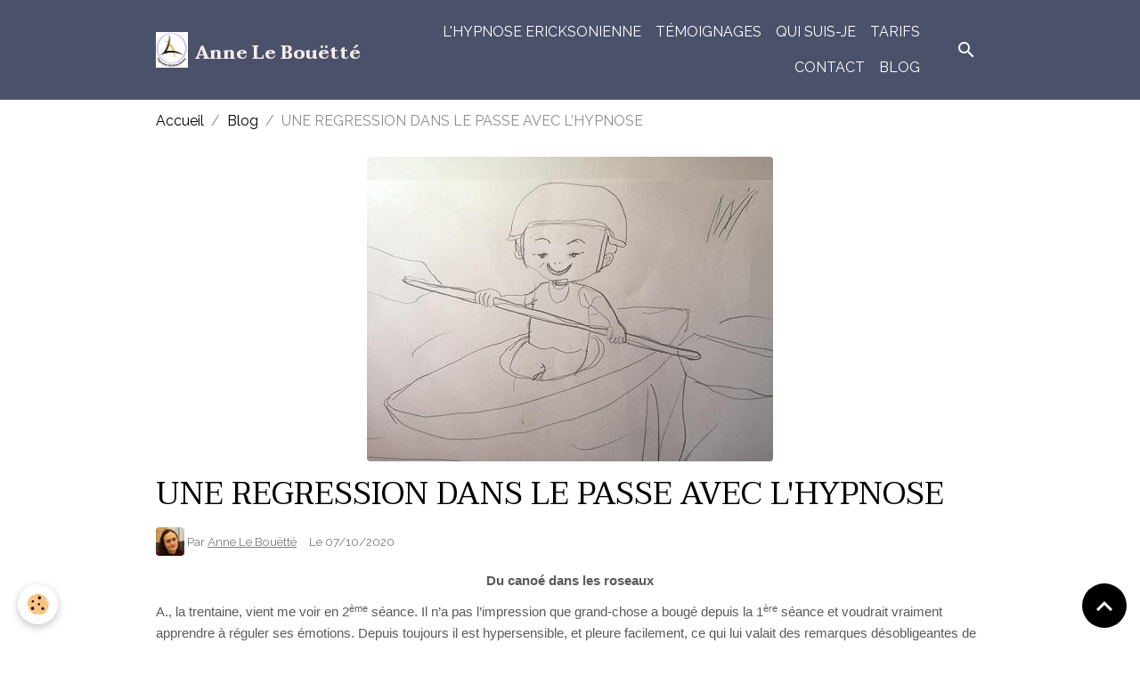

--- FILE ---
content_type: text/html; charset=UTF-8
request_url: https://www.annelb.fr/blog/une-regression-dans-le-passe-avec-l-hypnose.html
body_size: 50252
content:

<!DOCTYPE html>
<html lang="fr">
    <head>
        <title>Retourner dans le passé sous hypnose</title>
        <meta name="theme-color" content="rgb(75, 81, 107)">
        <meta name="msapplication-navbutton-color" content="rgb(75, 81, 107)">
        <!-- METATAGS -->
        <!-- rebirth / basic -->
<!--[if IE]>
<meta http-equiv="X-UA-Compatible" content="IE=edge">
<![endif]-->
<meta charset="utf-8">
<meta name="viewport" content="width=device-width, initial-scale=1, shrink-to-fit=no">
    <link href="//www.annelb.fr/fr/themes/designlines/60c335467a24d7aec0be8919.css?v=8dc81be87c80ef6af77943adcd06ef1f" rel="stylesheet">
    <meta property="og:title" content="Retourner dans le passé sous hypnose">
    <meta property="og:url" content="https://www.annelb.fr/blog/une-regression-dans-le-passe-avec-l-hypnose.html">
    <meta property="og:type" content="website">
    <meta name="description" content="Récit d&#039;une séance à propos de confiance en soi avec un retour dans le passé. Revenir dans le passé en hypnose peut être très thérapeutique.">
    <meta property="og:description" content="Récit d&#039;une séance à propos de confiance en soi avec un retour dans le passé. Revenir dans le passé en hypnose peut être très thérapeutique.">
    <meta name="keywords" content="hypnose, passé, émotion, confiance">
    <link rel="image_src" href="https://www.annelb.fr/medias/images/canoetiny.jpg">
    <meta property="og:image" content="https://www.annelb.fr/medias/images/canoetiny.jpg">
    <link href="//www.annelb.fr/fr/themes/designlines/652fd20c0f0cd4558d131e8a.css?v=fa96ce1e64022d172485b71fea4b98e6" rel="stylesheet">
    <link rel="canonical" href="https://www.annelb.fr/blog/une-regression-dans-le-passe-avec-l-hypnose.html">
    <meta name="msvalidate.01" content="E2913C459FCFE3B3E84153F3CEB05CC2">
    <meta name="google-site-verification" content="zU9nHWnZbo2XeKRLCJNm3rFXUnzmWHROopDJoUT2k6s">
<meta name="generator" content="e-monsite (e-monsite.com)">

    <link rel="icon" href="https://www.annelb.fr/medias/site/favicon/annelb_logo.jpg">
    <link rel="apple-touch-icon" sizes="114x114" href="https://www.annelb.fr/medias/site/mobilefavicon/annelb_logo-1.jpg?fx=c_114_114">
    <link rel="apple-touch-icon" sizes="72x72" href="https://www.annelb.fr/medias/site/mobilefavicon/annelb_logo-1.jpg?fx=c_72_72">
    <link rel="apple-touch-icon" href="https://www.annelb.fr/medias/site/mobilefavicon/annelb_logo-1.jpg?fx=c_57_57">
    <link rel="apple-touch-icon-precomposed" href="https://www.annelb.fr/medias/site/mobilefavicon/annelb_logo-1.jpg?fx=c_57_57">

<link href="https://fonts.googleapis.com/css?family=Taviraj:300,400,700%7CRaleway:300,400,700&amp;display=swap" rel="stylesheet">



<link href="//www.annelb.fr/themes/combined.css?v=6_1642769533_438" rel="stylesheet">


<link rel="preload" href="//www.annelb.fr/medias/static/themes/bootstrap_v4/js/jquery-3.6.3.min.js?v=26012023" as="script">
<script src="//www.annelb.fr/medias/static/themes/bootstrap_v4/js/jquery-3.6.3.min.js?v=26012023"></script>
<link rel="preload" href="//www.annelb.fr/medias/static/themes/bootstrap_v4/js/popper.min.js?v=31012023" as="script">
<script src="//www.annelb.fr/medias/static/themes/bootstrap_v4/js/popper.min.js?v=31012023"></script>
<link rel="preload" href="//www.annelb.fr/medias/static/themes/bootstrap_v4/js/bootstrap.min.js?v=31012023" as="script">
<script src="//www.annelb.fr/medias/static/themes/bootstrap_v4/js/bootstrap.min.js?v=31012023"></script>
<script src="//www.annelb.fr/themes/combined.js?v=6_1642769533_438&lang=fr"></script>
<script type="application/ld+json">
    {
        "@context" : "https://schema.org/",
        "@type" : "WebSite",
        "name" : "Anne Le Bouëtté",
        "url" : "https://www.annelb.fr/"
    }
</script>

<!-- Facebook Pixel Code -->
<script>
  !function(f,b,e,v,n,t,s)
  {if(f.fbq)return;n=f.fbq=function(){n.callMethod?
  n.callMethod.apply(n,arguments):n.queue.push(arguments)};
  if(!f._fbq)f._fbq=n;n.push=n;n.loaded=!0;n.version='2.0';
  n.queue=[];t=b.createElement(e);t.async=!0;
  t.src=v;s=b.getElementsByTagName(e)[0];
  s.parentNode.insertBefore(t,s)}(window, document,'script',
  'https://connect.facebook.net/en_US/fbevents.js');
  fbq('init', '173916767357834');
  fbq('track', 'PageView');
</script>
<noscript><img height="1" width="1" style="display:none"
  src="https://www.facebook.com/tr?id=173916767357834&ev=PageView&noscript=1"
/></noscript>
<!-- End Facebook Pixel Code -->

<!-- Global site tag (gtag.js) - Google Analytics -->
<script async src="https://www.googletagmanager.com/gtag/js?id=UA-113881968-3"></script>
<script>
  window.dataLayer = window.dataLayer || [];
  function gtag(){dataLayer.push(arguments);}
  gtag('js', new Date());

  gtag('config', 'UA-113881968-3');
</script>



        <!-- //METATAGS -->
            <script src="//www.annelb.fr/medias/static/js/rgpd-cookies/jquery.rgpd-cookies.js?v=2097"></script>
    <script>
                                    $(document).ready(function() {
            $.RGPDCookies({
                theme: 'bootstrap_v4',
                site: 'www.annelb.fr',
                privacy_policy_link: '/about/privacypolicy/',
                cookies: [{"id":"6749dbe388a1763766159d94","favicon_url":"https:\/\/static.e-monsite.com\/im\/rgpd\/default\/facebook.png","enabled":"1","model":"facebook_pixel","title":"Facebook Pixel","short_description":"Identifie les visiteurs en provenance de publications Facebook","long_description":"Parce que vous ne venez pas tous les jours sur notre site, ce petit bout de code que nous fourni Facebook nous permet de poursuivre nos \u00e9changes dans votre fil d\u2019actualit\u00e9.","privacy_policy_url":"https:\/\/www.facebook.com\/business\/gdpr","slug":"facebook-pixel"},{"id":"6749dbe388bca8d3b87b4510","favicon_url":"https:\/\/ssl.gstatic.com\/analytics\/20210414-01\/app\/static\/analytics_standard_icon.png","enabled":"1","model":"google_analytics","title":"Google Analytics","short_description":"Permet d'analyser les statistiques de consultation de notre site","long_description":"Indispensable pour piloter notre site internet, il permet de mesurer des indicateurs comme l\u2019affluence, les produits les plus consult\u00e9s, ou encore la r\u00e9partition g\u00e9ographique des visiteurs.","privacy_policy_url":"https:\/\/support.google.com\/analytics\/answer\/6004245?hl=fr","slug":"google-analytics"},{"id":"6749dbe388c60b5c4945b938","favicon_url":"https:\/\/static.e-monsite.com\/im\/rgpd\/default\/google.png","enabled":"1","model":"google_ads","title":"Google Ads","short_description":"Mesure l'efficacit\u00e9 des campagnes sponsoris\u00e9es","long_description":"Google Ads est la r\u00e9gie publicitaire du moteur de recherche Google. Il permet de r\u00e9aliser des campagnes de pub via un syst\u00e8me d\u2019annonces et d\u2019afficher ces annonces dans les r\u00e9sultats des moteurs de recherches en fonction des mots cl\u00e9s tap\u00e9s par les internautes.","privacy_policy_url":"https:\/\/privacy.google.com\/intl\/fr_fr\/businesses\/compliance\/#!?modal_active=none","slug":"google-ads"},{"id":"6749dbe388d0314ae36d1420","favicon_url":"","enabled":"1","model":"google_remarketing","title":"Google Remarketing","short_description":"Code Google sp\u00e9cifiquement pour la publicit\u00e9 bas\u00e9e sur le remarketing \/ reciblage.","long_description":"Code Google sp\u00e9cifiquement pour la publicit\u00e9 bas\u00e9e sur le remarketing \/ reciblage.","privacy_policy_url":"https:\/\/privacy.google.com\/intl\/fr_fr\/businesses\/compliance\/#!?modal_active=none","slug":"google-remarketing"},{"id":"6749dbe388d880d884339b52","favicon_url":"","enabled":"1","model":"youtube","title":"Youtube","short_description":"Ce cookie permet de collecter vos pr\u00e9f\u00e9rences en mati\u00e8re de lecture de vid\u00e9o","long_description":"Ce cookie permet de faire le lien entre le site que vous consultez et votre compte youtube. Gr\u00e2ce \u00e0 lui, le contenu sugg\u00e9r\u00e9 par Youtube gagne en pertinence.","privacy_policy_url":"https:\/\/policies.google.com\/privacy?hl=fr&gl=fr","slug":"youtube"},{"id":"6749dbe388df2305e326540e","favicon_url":"","enabled":"1","model":"linkedin","title":"Linkedin","short_description":"Identifie les visiteurs en provenance de Linkedin","long_description":"Parce que vous ne venez pas tous les jours sur notre site, ce petit bout de code que nous fourni Linkedin nous permet de poursuivre nos \u00e9changes sur ce r\u00e9seau social.","privacy_policy_url":"https:\/\/www.linkedin.com\/legal\/privacy-policy?_l=fr_FR","slug":"linkedin"},{"id":"6749dbe388e5cd6c9d3c253e","favicon_url":"","enabled":"1","model":"twitter","title":"Twitter","short_description":"Identifie les visiteurs en provenance de Twitter","long_description":"Parce que vous ne venez pas tous les jours sur notre site, ce petit bout de code que nous fourni Twitter nous permet de poursuivre nos \u00e9changes sur ce r\u00e9seau social.","privacy_policy_url":"https:\/\/help.twitter.com\/fr\/rules-and-policies\/update-privacy-policy","slug":"twitter"},{"id":null,"favicon_url":"https:\/\/ssl.gstatic.com\/analytics\/20210414-01\/app\/static\/analytics_standard_icon.png","enabled":true,"model":"google_analytics","title":"Google Analytics","short_description":"Permet d'analyser les statistiques de consultation de notre site","long_description":"Indispensable pour piloter notre site internet, il permet de mesurer des indicateurs comme l\u2019affluence, les produits les plus consult\u00e9s, ou encore la r\u00e9partition g\u00e9ographique des visiteurs.","privacy_policy_url":"https:\/\/support.google.com\/analytics\/answer\/6004245?hl=fr","slug":"google-analytics"},{"id":null,"favicon_url":"","enabled":true,"model":"addthis","title":"AddThis","short_description":"Partage social","long_description":"Nous utilisons cet outil afin de vous proposer des liens de partage vers des plateformes tiers comme Twitter, Facebook, etc.","privacy_policy_url":"https:\/\/www.oracle.com\/legal\/privacy\/addthis-privacy-policy.html","slug":"addthis"}],
                modal_title: 'Gestion\u0020des\u0020cookies',
                modal_description: 'd\u00E9pose\u0020des\u0020cookies\u0020pour\u0020am\u00E9liorer\u0020votre\u0020exp\u00E9rience\u0020de\u0020navigation,\nmesurer\u0020l\u0027audience\u0020du\u0020site\u0020internet,\u0020afficher\u0020des\u0020publicit\u00E9s\u0020personnalis\u00E9es,\nr\u00E9aliser\u0020des\u0020campagnes\u0020cibl\u00E9es\u0020et\u0020personnaliser\u0020l\u0027interface\u0020du\u0020site.',
                privacy_policy_label: 'Consulter\u0020la\u0020politique\u0020de\u0020confidentialit\u00E9',
                check_all_label: 'Tout\u0020cocher',
                refuse_button: 'Refuser',
                settings_button: 'Param\u00E9trer',
                accept_button: 'Accepter',
                callback: function() {
                    // website google analytics case (with gtag), consent "on the fly"
                    if ('gtag' in window && typeof window.gtag === 'function') {
                        if (window.jsCookie.get('rgpd-cookie-google-analytics') === undefined
                            || window.jsCookie.get('rgpd-cookie-google-analytics') === '0') {
                            gtag('consent', 'update', {
                                'ad_storage': 'denied',
                                'analytics_storage': 'denied'
                            });
                        } else {
                            gtag('consent', 'update', {
                                'ad_storage': 'granted',
                                'analytics_storage': 'granted'
                            });
                        }
                    }
                }
            });
        });
    </script>
        <script async src="https://www.googletagmanager.com/gtag/js?id=G-4VN4372P6E"></script>
<script>
    window.dataLayer = window.dataLayer || [];
    function gtag(){dataLayer.push(arguments);}
    
    gtag('consent', 'default', {
        'ad_storage': 'denied',
        'analytics_storage': 'denied'
    });
    
    gtag('js', new Date());
    gtag('config', 'G-4VN4372P6E');
</script>

        
    <!-- Global site tag (gtag.js) -->
        <script async src="https://www.googletagmanager.com/gtag/js?id=UA-113881968-3"></script>
        <script>
        window.dataLayer = window.dataLayer || [];
        function gtag(){dataLayer.push(arguments);}

gtag('consent', 'default', {
            'ad_storage': 'denied',
            'analytics_storage': 'denied'
        });
        gtag('set', 'allow_ad_personalization_signals', false);
                gtag('js', new Date());
        gtag('config', 'UA-113881968-3');
        gtag('config', 'G-E6WKE23QY9');
    </script>
                            </head>
    <body id="blog_run_une-regression-dans-le-passe-avec-l-hypnose" data-template="refonte-relooking">
        

                <!-- CUSTOMIZE AREA -->
        <div id="top-site" class="sticky-top">
            <!-- Google Tag Manager --><script>(function(w,d,s,l,i){w[l]=w[l]||[];w[l].push({'gtm.start':
new Date().getTime(),event:'gtm.js'});var f=d.getElementsByTagName(s)[0],
j=d.createElement(s),dl=l!='dataLayer'?'&l='+l:'';j.async=true;j.src=
'https://www.googletagmanager.com/gtm.js?id='+i+dl;f.parentNode.insertBefore(j,f);
})(window,document,'script','dataLayer','GTM-MNNRSZGH');</script><!-- End Google Tag Manager -->
        </div>
                <!-- BRAND TOP -->
        
        <!-- NAVBAR -->
                                                                                                                <nav class="navbar navbar-expand-lg position-sticky" id="navbar" data-animation="sliding">
                        <div class="container">
                                                                    <a aria-label="brand" class="navbar-brand d-inline-flex align-items-center" href="https://www.annelb.fr/">
                                                    <img src="https://www.annelb.fr/medias/site/logos/logo2small.jpg" alt="Anne Le Bouëtté" class="img-fluid brand-logo mr-2 d-none d-lg-inline-block">
                                                                        <span class="brand-titles d-lg-flex flex-column align-items-start">
                            <span class="brand-title d-inline-block">Anne Le Bouëtté</span>
                                                        <span class="brand-subtitle d-none">Psychopraticienne Hypnothérapeute EFT à Paris 3</span>
                                                    </span>
                                            </a>
                                                    <button id="buttonBurgerMenu" title="BurgerMenu" class="navbar-toggler collapsed" type="button" data-toggle="collapse" data-target="#menu">
                    <span></span>
                    <span></span>
                    <span></span>
                    <span></span>
                </button>
                <div class="collapse navbar-collapse flex-lg-grow-0 ml-lg-auto" id="menu">
                                                                                                                <ul class="navbar-nav navbar-menu nav-all nav-all-right">
                                                                                                                                                                                            <li class="nav-item" data-index="1">
                            <a class="nav-link" href="https://www.annelb.fr/pages/hypnose-ericksonienne-paris-16-chaville.html">
                                                                L'hypnose Ericksonienne
                            </a>
                                                                                </li>
                                                                                                                                                                                            <li class="nav-item" data-index="2">
                            <a class="nav-link" href="https://www.annelb.fr/pages/temoignages.html">
                                                                Témoignages
                            </a>
                                                                                </li>
                                                                                                                                                                                            <li class="nav-item" data-index="3">
                            <a class="nav-link" href="https://www.annelb.fr/pages/parcours-hypnotherapeute-anne-le-bouette.html">
                                                                Qui suis-je
                            </a>
                                                                                </li>
                                                                                                                                                                                            <li class="nav-item" data-index="4">
                            <a class="nav-link" href="https://www.annelb.fr/pages/hypnose-seance-tarif.html">
                                                                Tarifs
                            </a>
                                                                                </li>
                                                                                                                                                                                            <li class="nav-item" data-index="5">
                            <a class="nav-link" href="https://www.annelb.fr/contact/">
                                                                Contact
                            </a>
                                                                                </li>
                                                                                                                                                                                            <li class="nav-item" data-index="6">
                            <a class="nav-link" href="https://www.annelb.fr/blog/">
                                                                Blog
                            </a>
                                                                                </li>
                                    </ul>
            
                                    
                    
                                        <ul class="navbar-nav navbar-widgets ml-lg-4">
                                                <li class="nav-item d-none d-lg-block">
                            <a href="javascript:void(0)" class="nav-link search-toggler"><i class="material-icons md-search"></i></a>
                        </li>
                                                                    </ul>
                                        
                    
                                        <form method="get" action="https://www.annelb.fr/search/site/" id="navbar-search" class="fade">
                        <input class="form-control form-control-lg" type="text" name="q" value="" placeholder="Votre recherche" pattern=".{3,}" required>
                        <button type="submit" class="btn btn-link btn-lg"><i class="material-icons md-search"></i></button>
                        <button type="button" class="btn btn-link btn-lg search-toggler d-none d-lg-inline-block"><i class="material-icons md-clear"></i></button>
                    </form>
                                    </div>
                        </div>
                    </nav>

        <!-- HEADER -->
                                                                            <header id="header" class="container">
                                </header>
                <!-- //HEADER -->

        <!-- WRAPPER -->
                                        <div id="wrapper">

                            <main id="main">

                                                                    <div class="container">
                                                        <ol class="breadcrumb">
                                    <li class="breadcrumb-item"><a href="https://www.annelb.fr">Accueil</a></li>
                                                <li class="breadcrumb-item"><a href="https://www.annelb.fr/blog/">Blog</a></li>
                                                <li class="breadcrumb-item active">UNE REGRESSION DANS LE PASSE AVEC L'HYPNOSE</li>
                        </ol>

    <script type="application/ld+json">
        {
            "@context": "https://schema.org",
            "@type": "BreadcrumbList",
            "itemListElement": [
                                {
                    "@type": "ListItem",
                    "position": 1,
                    "name": "Accueil",
                    "item": "https://www.annelb.fr"
                  },                                {
                    "@type": "ListItem",
                    "position": 2,
                    "name": "Blog",
                    "item": "https://www.annelb.fr/blog/"
                  },                                {
                    "@type": "ListItem",
                    "position": 3,
                    "name": "UNE REGRESSION DANS LE PASSE AVEC L&#039;HYPNOSE",
                    "item": "https://www.annelb.fr/blog/une-regression-dans-le-passe-avec-l-hypnose.html"
                  }                          ]
        }
    </script>
                                                </div>
                                            
                                        
                                        
                                                            <div class="view view-blog" data-sfroute="true" id="view-item" data-mcp-item-id="5f7e07806a975ba92b5e35f1">
    <div class="container">
        <div class="row">
            <div class="col">
                                    <p class="seo-image text-center">
                        <img src="https://www.annelb.fr/medias/images/canoetiny.jpg?v=1" alt="Retourner dans le passé sous hypnose" class="img-fluid mx-auto d-block">
                    </p>
                                <h1 class="view-title">UNE REGRESSION DANS LE PASSE AVEC L'HYPNOSE</h1>
                
    
<div id="site-module" class="site-module" data-mcp-site-module-id="blog" data-mcp-site-id="58998e4d556f000000029a25" data-mcp-category-id="item"></div>

                <p class="metas">
                                            <span class="meta-author">
                        <img class="meta-avatar rounded d-none d-sm-inline-block" src="https://storage.e-monsite.com/avatars/2024/08/26/15/photoannelbredim.jpg?fx=c_50_50" alt="Anne Le Bouëtté">
                        <span>
                            Par
                            <a href="https://www.annelb.fr/blog/do/author/58998bba736c000000023f8a" rel="author">Anne Le Bouëtté</a>
                        </span>
                    </span>
                                                            <span class="meta-date">
                        Le 07/10/2020
                                            </span>
                                                        </p>
                
                <div class="content">
                                            <p style="margin-bottom: 11px; text-align: center;"><strong><span style="font-size:11pt"><span style="line-height:107%"><span style="font-family:&quot;Calibri&quot;,sans-serif">Du cano&eacute; dans les roseaux</span></span></span></strong></p>

<p style="margin-bottom:11px"><span style="font-size:11pt"><span style="line-height:107%"><span style="font-family:&quot;Calibri&quot;,sans-serif"></span></span></span></p>

<p style="margin-bottom:11px"><span style="font-size:11pt"><span style="line-height:107%"><span style="font-family:&quot;Calibri&quot;,sans-serif">A., la trentaine, vient me voir en 2<sup>&egrave;me</sup> s&eacute;ance. Il n&rsquo;a pas l&rsquo;impression que grand-chose a boug&eacute; depuis la 1<sup>&egrave;re</sup> s&eacute;ance et voudrait vraiment apprendre &agrave; r&eacute;guler ses &eacute;motions. Depuis toujours il est hypersensible, et pleure facilement, ce qui lui valait des remarques d&eacute;sobligeantes de la part de son p&egrave;re dans son enfance.<br />
Il est artiste et se met la pression quand il dessine pour ses projets personnels. Il a l&rsquo;impression d&rsquo;&ecirc;tre trop tributaire du regard des autres.<br />
Il est tr&egrave;s mal &agrave; l&rsquo;aise en soci&eacute;t&eacute; lorsque le groupe d&rsquo;individus d&eacute;passe 5 et devient alors comme transparent, car il ne peut pas surveiller la r&eacute;action de chacun.<br />
Il a aussi des petites obsessions qui lui pourrissent la vie, des d&eacute;tails sur lesquels il s&rsquo;attarde car tout n&rsquo;est pas parfait, et qui le bloquent, qui l&rsquo;emp&ecirc;chent m&ecirc;me de respirer.<br />
Il souhaite contr&ocirc;ler mieux ses &eacute;motions et s&rsquo;affranchir du regard des autres, se permettre, s&rsquo;autoriser &agrave; &ecirc;tre vraiment lui-m&ecirc;me.<br />
Globalement tout va bien dans sa vie et il a l&rsquo;impression de se saboter lui-m&ecirc;me&nbsp;; il veut avoir confiance en lui.<br />
Il a l&rsquo;impression de ne pas s&rsquo;&ecirc;tre compl&egrave;tement laiss&eacute; aller lors de la 1&egrave;re s&eacute;ance.<br />
Alors on teste ensemble des trucs hypnotiques rigolos, histoire de voir ce qui lui convient le mieux. Et quand il imagine qu&rsquo;il a 2 aimants dans les mains, au lieu de s&rsquo;attirer elles se repoussent. Je l&rsquo;encourage &agrave; laisser faire et peu &agrave; peu A. entre dans une transe de plus en plus profonde alors m&ecirc;me que ses mains sont en mode automatique et finissent par se joindre et se rel&acirc;cher compl&egrave;tement sur les cuisses, avec tout le reste qui part en transe hypnotique.<br />
Puis je demande &agrave; son inconscient de voyager dans le pass&eacute;, aller chercher un plus jeune qui a manqu&eacute; de quelque chose, en lien avec ce que l&rsquo;on travaille.<br />
Et je fais parler A.<br />
Il est &agrave; bord d&rsquo;une sorte de Nautilus en bois et voyage dans son pass&eacute;. Au d&eacute;but il ne voit rien que du noir et des roches&nbsp;; puis il y a des algues, du vert et une sorte de canyon. Et il se retrouve dans un souvenir tr&egrave;s ancien o&ugrave; il fait du cano&eacute; tout seul dans les roseaux verts. Ses parents ont demand&eacute; au loueur s&rsquo;il n&rsquo;est pas trop petit et le loueur a dit&nbsp;: &laquo;&nbsp;non, il peut prendre un cano&eacute; tout seul&nbsp;&raquo;.<br />
L&rsquo;inconscient a choisi ce souvenir l&agrave; plut&ocirc;t qu&rsquo;un souvenir difficile comme il lui &eacute;tait sugg&eacute;r&eacute; et il a bien fait&nbsp;! A. m&rsquo;expliquera plus tard qu&rsquo;il s&rsquo;est senti capable, comme si &agrave; l&rsquo;int&eacute;rieur &ccedil;a lui disait&nbsp;:&nbsp;&laquo;&nbsp;tu es capable&nbsp;!&nbsp;&raquo;.<br />
J&rsquo;invite ensuite l&rsquo;inconscient &agrave; examiner tous les souvenirs de th&eacute;&acirc;tre, d&rsquo;animations de spectacles du pass&eacute; pour en retirer tous les apprentissages utiles pour A. de mani&egrave;re qu&rsquo;il puisse apprendre &agrave; &ecirc;tre aussi libre du regard des autres dans la vie future, que dans ces exp&eacute;riences pass&eacute;es.<br />
L&rsquo;inconscient int&egrave;gre tout &ccedil;a et en profite pour installer le r&eacute;gulateur d&rsquo;&eacute;motion &agrave; l&rsquo;int&eacute;rieur (A. le voit comme une sorte de robinet qu&rsquo;on ferme plus ou moins).</span></span></span></p>

<p style="margin-bottom:11px"><span style="font-size:11pt"><span style="line-height:107%"><span style="font-family:&quot;Calibri&quot;,sans-serif">Puis A. ressort de sa transe hypnotique et est tr&egrave;s &eacute;tonn&eacute;. Cette fois il est mieux parti&nbsp;! Il ne voyait aucune machine &agrave; remonter le temps au d&eacute;but, puis est venu le Nautilus en bois, et ensuite il ne voyait rien &agrave; travers le hublot du Nautilus, et c&rsquo;est survenu d&rsquo;un coup &agrave; sa grande surprise.<br />
Quelques semaines plus tard, A. m&rsquo;envoie un message pour m&rsquo;informer de ses changements dans ses relations aux autres, dans ses projets professionnels et de sa grande satisfaction &agrave; propos de tout cela.<br />
Bref, une s&eacute;ance tr&egrave;s fructueuse pour lui et je m&rsquo;en r&eacute;jouis&nbsp;!</span></span></span></p>

<p style="margin-bottom: 11px; text-align: center;"><a href="https://annelb.fr">Accueil</a></p>

<p style="margin-bottom: 11px; text-align: center;"><a href="https://perfactive.fr/anne-le-bouette-chaville/location?"><span style="font-size:11pt"><span style="line-height:107%"><span style="font-family:&quot;Calibri&quot;,sans-serif">Prendre RV</span></span></span></a><br />
&nbsp;</p>

<p style="margin-bottom:11px"><span style="font-size:11pt"><span style="line-height:107%"><span style="font-family:&quot;Calibri&quot;,sans-serif"></span></span></span></p>

                                    </div>
            </div>
        </div>
    </div>

                        
<div id="rows-60c335467a24d7aec0be8919" class="rows" data-total-pages="1" data-current-page="1">
                            
                        
                                                                                        
                                                                
                
                        
                
                
                                    
                
                                
        
                                    <div id="row-60c335467a24d7aec0be8919-1" data-mcp-line-id="5f7e06d8396e5ba92b5e2bdb"  class="row-container pos-1 page_1 container">
                    <div class="row-content">
                                                                                <div class="row" data-role="line">
                                    
                                                                                
                                                                                                                                                                                                            
                                                                                                                                                                
                                                                                
                                                                                
                                                                                                                        
                                                                                
                                                                                                                                                                                                                                                                        
                                                                                        <div data-role="cell" data-mcp-cell-id="5f7e06d839715ba92b5eab3d" data-size="lg" id="cell-5f7e06d839715ba92b5eab3d" class="col empty-column">
                                               <div class="col-content col-no-widget">                                                        &nbsp;
                                                                                                    </div>
                                            </div>
                                                                                                                                                        </div>
                                            </div>
                                    </div>
                        </div>

            
    <div class="container">
        <div class="row">
            <div class="col">
                                    <ul class="pager">
                                                    <li class="prev-page">
                                <a href="https://www.annelb.fr/blog/hypnose-enfant-paris-chaville.html" class="page-link">
                                    <i class="material-icons md-chevron_left"></i>
                                                                            Précédent : L'HYPNOSE POUR LES ENFANTS
                                                                    </a>
                            </li>
                                                                            <li class="next-page">
                                <a href="https://www.annelb.fr/blog/hypnose-enfant-peur-terreur.html" class="page-link">
                                                                            Suivant : UNE GROSSE PEUR D'ENFANT
                                                                        <i class="material-icons md-chevron_right"></i>
                                </a>
                            </li>
                                            </ul>
                
                                    <p class="tag-line">
                                                    <a href="https://www.annelb.fr/blog/do/tag/hypnose" class="btn btn-outline-secondary btn-sm">hypnose</a>
                                                    <a href="https://www.annelb.fr/blog/do/tag/emotion" class="btn btn-outline-secondary btn-sm">émotion</a>
                                                    <a href="https://www.annelb.fr/blog/do/tag/regression" class="btn btn-outline-secondary btn-sm">régression</a>
                                                    <a href="https://www.annelb.fr/blog/do/tag/passe" class="btn btn-outline-secondary btn-sm">passé</a>
                                                    <a href="https://www.annelb.fr/blog/do/tag/revenir" class="btn btn-outline-secondary btn-sm">revenir</a>
                                            </p>
                
                                    <div class="related-blogposts">
                        <p class="h3">Articles similaires</p>

                        
                        <div class="card-deck blog-items default-style default-3-col" data-addon="blog">
            <div class="card blog-item"  data-date="12/05/2025">

            
                        <div class="card-body">
                                <p class="media-heading">
                    <a href="https://www.annelb.fr/blog/infolettre-decembre-2025.html">INFOLETTRE DECEMBRE 2025</a>
                </p>
                                <p class="meta">
                                    </p>
                                            </div>
                            <div class="card-footer">
                    <a href="https://www.annelb.fr/blog/infolettre-decembre-2025.html" class="btn btn-primary btn-sm">Lire la suite</a>
                </div>
                    </div>
            <div class="card blog-item"  data-date="10/10/2024">

            
                        <div class="card-body">
                                <p class="media-heading">
                    <a href="https://www.annelb.fr/blog/comment-faire-le-deuil-d-une-relation.html">COMMENT FAIRE LE DEUIL D'UNE RELATION</a>
                </p>
                                <p class="meta">
                                    </p>
                                            </div>
                            <div class="card-footer">
                    <a href="https://www.annelb.fr/blog/comment-faire-le-deuil-d-une-relation.html" class="btn btn-primary btn-sm">Lire la suite</a>
                </div>
                    </div>
    </div>
                    </div>
                            </div>
        </div>
    </div>
    
    <div class="container plugin-list">
        <div class="row">
            <div class="col">
                <div class="plugins">
                    
                                            <div id="social-" class="plugin" data-plugin="social">
    <div class="a2a_kit a2a_kit_size_32 a2a_default_style">
        <a class="a2a_dd" href="https://www.addtoany.com/share"></a>
        <a class="a2a_button_facebook"></a>
        <a class="a2a_button_x"></a>
        <a class="a2a_button_email"></a>
    </div>
    <script>
        var a2a_config = a2a_config || {};
        a2a_config.onclick = 1;
        a2a_config.locale = "fr";
    </script>
    <script async src="https://static.addtoany.com/menu/page.js"></script>
</div>                    
                    
                    
                                    </div>
            </div>
        </div>
    </div>

    </div>

<script>
    emsChromeExtension.init('blog', '5f7e07806a975ba92b5e35f1', 'e-monsite.com');
</script>

<script type="application/ld+json">
    {
        "@context": "https://schema.org",
        "@type": "NewsArticle",
        "headline": "UNE REGRESSION DANS LE PASSE AVEC L&#039;HYPNOSE",
                "image": [
            "https://www.annelb.fr/medias/images/canoetiny.jpg"
        ],
                "datePublished": "07/10/2020",
        "dateModified": "07/10/2020"
                 ,"author": [{
            "@type": "Person",
            "name": "Anne Le Bouëtté",
            "url": "https://www.annelb.fr/blog/do/author/58998bba736c000000023f8a"
        }]
            }
</script>

                </main>

                        </div>
        <!-- //WRAPPER -->

                <footer id="footer">
                            
<div id="rows-652fd20c0f0cd4558d131e8a" class="rows" data-total-pages="1" data-current-page="1">
                            
                        
                                                                                        
                                                                
                
                        
                
                
                                    
                
                                
        
                                    <div id="row-652fd20c0f0cd4558d131e8a-1" data-mcp-line-id="652fd1b6fba3d4558d13960f"  class="row-container pos-1 page_1 container">
                    <div class="row-content">
                                                                                <div class="row" data-role="line">
                                    
                                                                                
                                                                                                                                                                                                            
                                                                                                                                                                                                                                                    
                                                                                
                                                                                                                                                                    
                                                                                                                        
                                                                                                                                                                    
                                                                                                                                                                            
                                                                                        <div data-role="cell" data-mcp-cell-id="652fd1b6fbadd4558d13f7fb" data-size="sm" id="cell-652fd1b6fbadd4558d13f7fb" class="col  align-self-stretch" style="-ms-flex-preferred-size:34%;flex-basis:34%">
                                               <div class="col-content col-no-widget">                                                        <h2 style="text-align: center;">Anne Le Bou&euml;tt&eacute;</h2>

<h3 style="text-align: center;">Hypnoth&eacute;rapeute &agrave; Paris</h3>

<p style="text-align: center;">T&eacute;l&eacute;phone : <a href="tel:06 07 95 91 34">06 07 95 91 34</a></p>

<p style="text-align: center;"><a href="https://www.google.com/maps/place/32+Rue+Notre+Dame+de+Nazareth,+75003+Paris/data=!4m2!3m1!1s0x47e66e0fa0e3927d:0x2023ed5200ddf52f?sa=X&amp;ved=2ahUKEwjImdKj-vWCAxVwVqQEHauiA-UQ8gF6BAgPEAA" target="_blank">32 rue Notre-Dame de Nazareth,<br />
75003 Paris</a></p>

<p style="text-align: center;"><a class="btn btn-main" href=" https://perfactive.fr/anne-le-bouette-paris-3-visio/anne-le-bouette/book" target="_blank">Prendre RDV</a></p>


                                                                                                    </div>
                                            </div>
                                                                                                                        
                                                                                
                                                                                                                                                                                                            
                                                                                                                                                                                                                                                    
                                                                                
                                                                                                                                                                    
                                                                                                                        
                                                                                                                                                                    
                                                                                                                                                                            
                                                                                        <div data-role="cell" data-mcp-cell-id="656ddb33a83bd4558d135472" data-size="xs" id="cell-656ddb33a83bd4558d135472" class="col  align-self-stretch" style="-ms-flex-preferred-size:22%;flex-basis:22%">
                                               <div class="col-content col-no-widget">                                                        <h3>Pr&eacute;sentation</h3>

<p><a href="https://www.annelb.fr/pages/parcours-hypnotherapeute-anne-le-bouette.html">Qui suis-je</a></p>

<p><a href="https://www.annelb.fr/pages/receptif-a-l-hypnose-ou-pas.html">La r&eacute;ceptivit&eacute;</a></p>

<p><a href="https://www.annelb.fr/pages/hypnose-ericksonienne-paris-16-chaville.html">L&#39;hypnose Ericksonienne</a></p>

<p><a href="https://www.annelb.fr/pages/charte-d-accompagnement-avec-l-hypnotherapie.html">Charte</a></p>

<p><a href="https://www.annelb.fr/pages/hypnose-seance-tarif.html">S&eacute;ances/Tarifs</a></p>

<p><a href="https://www.annelb.fr/pages/therapie-de-groupe.html">Th&eacute;rapie de groupe</a></p>

<p><a href="https://www.annelb.fr/pages/comment-venir.html">Comment venir ?</a></p>

                                                                                                    </div>
                                            </div>
                                                                                                                        
                                                                                
                                                                                                                                                                                                            
                                                                                                                                                                                                                                                    
                                                                                
                                                                                                                                                                    
                                                                                                                        
                                                                                                                                                                    
                                                                                                                                                                            
                                                                                        <div data-role="cell" data-mcp-cell-id="656ddb33a83bd4558d13fb73" data-size="xs" id="cell-656ddb33a83bd4558d13fb73" class="col  align-self-stretch" style="-ms-flex-preferred-size:22%;flex-basis:22%">
                                               <div class="col-content col-no-widget">                                                        <h3>L&#39;Hypnose</h3>

<p><a href="http://www.annelb.fr/pages/deuil-therapie-hypnose-eft.html">Traverser le deuil</a></p>

<p><a href="https://www.annelb.fr/pages/hypnose-phobie.html">Transformer une phobie</a></p>

<p><a href="https://www.annelb.fr/pages/mieux-gerer-son-poids-avec-l-hypnose-ericksonienne.html">Mieux g&eacute;rer son poids</a></p>

<p><a href="https://www.annelb.fr/pages/hypnose-traumatisme.html">Transformer un trauma</a></p>

<p><a href="https://www.annelb.fr/pages/les-emotions.html">G&eacute;rer ses &eacute;motions</a></p>

<p><a href="https://www.annelb.fr/pages/sommeil-et-hypnose.html">Mieux dormir</a></p>

<p><a href="https://www.annelb.fr/pages/le-burn-out.html">G&eacute;rer le burn-out</a></p>

                                                                                                    </div>
                                            </div>
                                                                                                                        
                                                                                
                                                                                                                                                                                                            
                                                                                                                                                                                                                                                    
                                                                                
                                                                                                                                                                    
                                                                                                                        
                                                                                                                                                                    
                                                                                                                                                                            
                                                                                        <div data-role="cell" data-mcp-cell-id="656ddb33a83cd4558d135fd0" data-size="xs" id="cell-656ddb33a83cd4558d135fd0" class="col  align-self-stretch" style="-ms-flex-preferred-size:22%;flex-basis:22%">
                                               <div class="col-content col-no-widget">                                                        <h3>Lien rapides</h3>

<p><a href="/videos/">Vid&eacute;os d&#39;autohypnose</a></p>

<p><a href="https://www.annelb.fr/pages/temoignages.html">T&eacute;moignages clients</a></p>

<p><a href="/blog/">Les articles de blog</a></p>

<p><a href="https://perfactive.fr/anne-le-bouette-chaville/new?location=1420141">RDV au cabinet</a></p>

<p><a href="https://perfactive.fr/anne-le-bouette-chaville/new?location=1420191">RDV en visio</a></p>

<p><a href="https://www.annelb.fr/contact/">Contact</a><br />
&nbsp;</p>

<p>&nbsp;</p>

<p>&nbsp;</p>

                                                                                                    </div>
                                            </div>
                                                                                                                                                        </div>
                                            </div>
                                    </div>
                        </div>

                        <div class="container">
                
                
                            </div>

                            <ul id="legal-mentions" class="footer-mentions">
            <li><a href="https://www.annelb.fr/about/legal/">Mentions légales</a></li>
    
    
    
    
    
            <li><button id="cookies" type="button" aria-label="Gestion des cookies">Gestion des cookies</button></li>
    </ul>
                    </footer>
        
        
        
            

 
    
						 	 





                <button id="scroll-to-top" class="d-none d-sm-inline-block" type="button" aria-label="Scroll top" onclick="$('html, body').animate({ scrollTop:0}, 600);">
            <i class="material-icons md-lg md-expand_less"></i>
        </button>
        
            </body>
</html>


--- FILE ---
content_type: text/css; charset=UTF-8
request_url: https://www.annelb.fr/fr/themes/designlines/60c335467a24d7aec0be8919.css?v=8dc81be87c80ef6af77943adcd06ef1f
body_size: 140
content:
#row-60c335467a24d7aec0be8919-1 .row-content{}@media screen and (max-width:992px){#row-60c335467a24d7aec0be8919-1 .row-content{}}

--- FILE ---
content_type: text/css; charset=UTF-8
request_url: https://www.annelb.fr/fr/themes/designlines/652fd20c0f0cd4558d131e8a.css?v=fa96ce1e64022d172485b71fea4b98e6
body_size: 176
content:
#row-652fd20c0f0cd4558d131e8a-1 .row-content{padding-top:55px;padding-bottom:35px}@media screen and (max-width:992px){#row-652fd20c0f0cd4558d131e8a-1 .row-content{}}